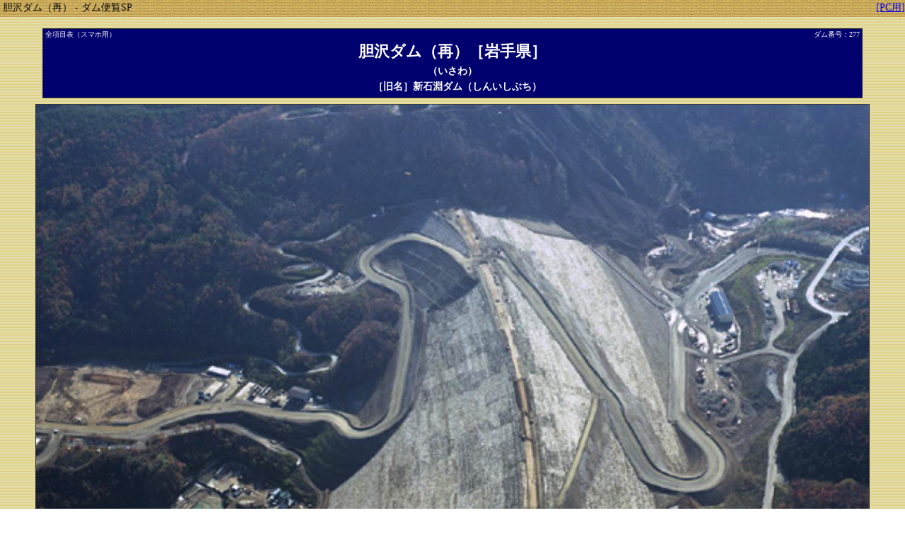

--- FILE ---
content_type: text/html
request_url: http://damnet.or.jp/cgi-bin/binranA/spAll.cgi?db4=0277
body_size: 2113
content:
<!DOCTYPE HTML>
<html lang="ja">
<head>
<meta charset="Shift_JIS">
<meta name="viewport" content="width=device-width, user-scalable=yes, initial-scale=1">
<title>胆沢ダム（再）［岩手県］ - ダム便覧SP</title>
<link rel="stylesheet" href="http://damnet.or.jp/Dambinran/binran/spall.css">
<script src="http://damnet.or.jp/Dambinran/binran/Log.js"></script>
<script src="http://damnet.or.jp/Dambinran/binran/spdasujdf.js"></script>
<script type="text/javascript"
  src="http://maps.googleapis.com/maps/api/js?key=AIzaSyCupXTF8abCgCeVpJ2_EvTi-sMcRQWRjVo&sensor=false&language=jp&region=jp">
</script>

<script type="text/javascript">
  function initialize() {
    var latlag=new google.maps.LatLng(39.1225, 140.920555555556);
    var mapOptions = {
      center: latlag,
      zoom: 12,
      draggable: false,
      disableDefaultUI: true,
      mapTypeControl: true,
      mapTypeControlOptions: {
        style: google.maps.MapTypeControlStyle.DEFAULT
      },
      zoomControl: true,
      zoomControlOptions: {
        style: google.maps.ZoomControlStyle.SMALL
      },
      mapTypeId: google.maps.MapTypeId.ROADMAP
    };
    var map = new google.maps.Map(document.getElementById("map_canvas"),
        mapOptions);

    var marker = new google.maps.Marker({
      position: latlag,
      map: map,
      title:"胆沢ダム（再）"
    });
  }
</script>
</head>
<body onload="initialize()">
<div class="barup">
<div class="bartxt">胆沢ダム（再） - ダム便覧SP</div>
<a class="barpc" href="http://damnet.or.jp/cgi-bin/binranA/All.cgi?db4=0277">[PC用]</A>
</div>
<div class="tbox">
<div class="tboxtxt1">全項目表（スマホ用）</div>
<div class="tboxtxt2">ダム番号：277</div>
<h1>胆沢ダム（再）［岩手県］</h1>
<h2>（いさわ）</h2>
<h2>　［旧名］新石淵ダム（しんいしぶち）</h2>
</div>
<img class="dsya" src="http://damnet.sakura.ne.jp/Dambinran/Photo/0277ISWa04A.jpg">
<div class="palink">フォトアーカイブス
<a class="btnpalink" href="http://damnet.or.jp/cgi-bin/binran/PA.cgi?ban=0277">提供者順</a>
<a class="btnpalink" href="http://damnet.or.jp/cgi-bin/binran/PA.cgi?ban=0277&jy=d">登録日順</a>
</div>
<div class="ran">左岸所在</div>
<div class="atai">岩手県奥州市胆沢区若柳
</div>
<div class="ran">位置</div>
<div class="atai">北緯39度07分21秒，東経140度55分14秒
（マップコード：715 125 326*03）
<a class="btntizu" href="http://map.yahoo.co.jp/pl?type=scroll&lat=39.12&lon=140.9239&sc=5&mode=map&pointer=on">Yahoo地図</a>
<a class="btntizu" href="http://maps.google.co.jp/maps?hl=ja&q=39.1225,140.920555555556&ie=Shift-JIS&z=14">GoogleMaps</a>
<a class="btntizu" href="http://maps.ontarget.cc/dams/sp_ja.php?id=0277">お好みダムサーチ</a>
</div>
<div class="ran">河川</div>
<div class="atai">北上川水系胆沢川</div>
<div class="ran">目的／型式</div>
<div class="atai">FNAWP／ロックフィル</div>
<div class="ran">堤高／堤頂長／堤体積</div>
<div class="atai">127m／723m／13500千m3</div>
<div class="ran">着手／竣工／ダム事業者／本体施工者</div>
<div class="atai">1983／2013／東北地方整備局／鹿島建設・清水建設・大本組</div>
<div class="ran">ダムカード配布情報</div>
<div class="atai">2025.9.10現在　（国交省資料を基本とし作成、情報が古いなどの場合がありますので、事前に現地管理所などに問い合わせるのが確実です）　<B>Ver5.0</B><br>○胆沢ダム管理支所　平日　9:00～12:00 13:00～17:00土・日・祝日　10:00～12:00 14:00～17:00※正面玄関の脇にあるインターホンを押してください。※ダムカードの配布場所はダムに隣接しています。</div>
<div id="map_canvas"></div>
<div class="ind">
<a class="btnind" href="http://damnet.or.jp/cgi-bin/binranA/spZenItiIndex.cgi?zi=zen&sy=go">五十音別インデックス</a>
<a class="btnind" href="http://damnet.or.jp/cgi-bin/binranA/spZenItiIndex.cgi?zi=zen&sy=ken">都道府県別インデックス</a>
</div>
<div class="foot">
「ダム便覧」は日本ダム協会が運営する<br>ダムの総合情報サイトです。<br>
「ダム便覧」内の画像、データなどの無断転載を禁じます。<br>
ご感想、ご意見などは、
<script language="JavaScript">
<!--
dasujdf("感想など(spAll0277)","こちら");
//-->
</script>
までお願いします。
</div>
<div class="mpc">
「マップコード」および「MAPCODE」は㈱デンソーの登録商標です。
</div>
<div class="acl">
<script language="JavaScript">
<!--//
LogKaiseki("sp_All_0277");
//-->
</script>
</div>
<div class="barbtm">
<div class="bartxtbtm">胆沢ダム（再） - ダム便覧SP</div>
</div>
</body>
</html>


--- FILE ---
content_type: text/css
request_url: http://damnet.or.jp/Dambinran/binran/spall.css
body_size: 1423
content:
/*スマホ用CSS*/

/*【リセットCSS】*/
body {
    line-height:1;
    margin:0;
}

h1, h2, h3, h4, h5, h6, p {
	margin: 0;
}

article,aside,details,figcaption,figure,
footer,header,hgroup,menu,nav,section {
    display:block;
}

hr {
    display:block;
    height:1px;
    border:0;
    border-top:1px solid #cccccc;
    margin:1em 0;
    padding:0;
}
ul {
	list-style:none;
	padding:0;
}
li {
	padding:0;
}
input, select {
    vertical-align:middle;
}
a {
    -webkit-tap-highlight-color:transparent;
}


/*【ベースCSS】*/

body {
  width:100%;
  background-image: url("http://damnet.sakura.ne.jp/Dambinran/Image/SunaD.gif");
}

.barup{
  width: 100%;
  height: 24px;
  background-image: url("http://damnet.sakura.ne.jp/Dambinran/Image/ws03bar.gif");
}
.barbtm{
  width: 100%;
  height: 24px;
  background-image: url("http://damnet.sakura.ne.jp/Dambinran/Image/ws03bar.gif");
}
.bartxt{
  padding: 4px 0px 0px 4px;
  text-align: left;
  font-size: 14px;
  float: left;
}
.bartxtbtm{
  padding: 4px 0px 0px 4px;
  text-align: center;
  font-size: 14px;
}

a.barpc{
  display:block;
  padding: 4px 0px 0px 4px;
  text-align: right;
  font-size: 14px;
}

.tbox{
  margin: 16px auto 8px auto;
  padding: 2px 3px 4px 3px;
  width: 90%;
  background-color: #00006E;
  color: #FFFFFF;
  border:1px solid #333;
}
.tboxtxt1{
  text-align: left;
  font-size: 10px;
  line-height: 120%;
  float: left;
}
.tboxtxt2{
  text-align: right;
  font-size: 10px;
  line-height: 120%;
}
h1 {
  text-align: center;
  font-size: 22px;
  line-height: 160%;
}
h2 {
  text-align: center;
  font-size: 14px;
  line-height: 160%;
}

img.dsya{
  display:block;
  margin: 4px auto 0px auto;
  width: 92%;
  border:1px solid #333;
}
.sitamoji{
  display:block;
  margin: 3px auto 10px auto;
  width: 92%;
  text-align: right;
  font-size: 12px;
}


.palink{
  display:block;
  margin: 12px auto 20px auto;
  width: 92%;
  text-align: center;
  font-size: 13px;
}
a.btnpalink{
   /* ▼枠線 */
   border-style: solid;
   border-width: 2px;
   border-color: #ccc #999 #999 #ccc;
   /* ▼角丸 */
   -webkit-border-radius: 10px; /* Chrome,Safari */
   -moz-border-radius: 10px;    /* Firefox */
   border-radius: 10px;         /* CSS3 */
   /* ▼余白 */
   padding: 0.5em 0.5em;
   /* ▼文字装飾 */
   text-decoration: none;
   /* ▼背景 */
   background: -webkit-gradient(linear, left top, left bottom, from(#ffc), to(#cc7)); /* Chrome,Safari */
   filter:progid:DXImageTransform.Microsoft.Gradient(GradientType=0,StartColorStr=#ffffffff,EndColorStr=#ffcccccc); zoom:1; /* IE */
   background: -moz-linear-gradient(top, #ffc, #cc7); /* Firefox */
   background: -o-linear-gradient(top, #ffc, #cc7);   /* Opera */
   background: linear-gradient(top, #ffc, #cc7);      /* CSS3 */
   /* ▼タップするとハイライトが変わる */
   -webkit-tap-highlight-color: rgba(3, 3, 30, 0.8);
   -moz-tap-highlight-color: rgba(3, 3, 30, 0.8);
   tap-highlight-color: rgba(3, 3, 30, 0.8);

   width: 100px;
   height: 40px;
   text-align: center;
   font-size: 14px;
   color: #007;
}

.mpc{
  width: 100%;
  margin: 3px 0px 3px 0px;
  text-align: center;
  font-size: 9px;
  line-height: 100%;
  color: #775;
}


.ran {
  margin: 7px auto 0px auto;
  padding: 6px 3px 3px 3px;
  width: 90%;
  text-align: center;
  font-size: 16px;
  color: #FFFFFF;
  background-color: #006400;

   /* ▼枠線 */
   border-style: solid;
   border-width: 1px 1px 0px 1px;
   border-color: #333;
   /* ▼角丸 */
   -webkit-border-radius: 7px 7px 0px 0px; /* Chrome,Safari */
   -moz-border-radius: 7px 7px 0px 0px;    /* Firefox */
   border-radius: 7px 7px 0px 0px;         /* CSS3 */
}
.atai {
  margin: 0px auto 0px auto;
  padding: 6px 3px 3px 3px;
  width: 90%;
  text-align: left;
  font-size: 16px;
  line-height: 20px;
  background-color: #FFFFFF;

   /* ▼枠線 */
   border-style: solid;
   border-width: 0px 1px 1px 1px;
   border-color: #333;
   /* ▼角丸 */
   -webkit-border-radius: 0px 0px 7px 7px; /* Chrome,Safari */
   -moz-border-radius: 0px 0px 7px 7px;    /* Firefox */
   border-radius: 0px 0px 7px 7px;         /* CSS3 */
}

a.btntizu{
   /* ▼枠線 */
   border-style: solid;
   border-width: 2px;
   border-color: #ccc #999 #999 #ccc;
   /* ▼角丸 */
   -webkit-border-radius: 10px; /* Chrome,Safari */
   -moz-border-radius: 10px;    /* Firefox */
   border-radius: 10px;         /* CSS3 */
   /* ▼余白 */
   padding: 0.3em 0.3em;
   /* ▼文字装飾 */
   text-decoration: none;
   /* ▼背景 */
   background: -webkit-gradient(linear, left top, left bottom, from(#fff), to(#ede)); /* Chrome,Safari */
   filter:progid:DXImageTransform.Microsoft.Gradient(GradientType=0,StartColorStr=#ffffffff,EndColorStr=#ffcccccc); zoom:1; /* IE */
   background: -moz-linear-gradient(top, #fdf, #dad); /* Firefox */
   background: -o-linear-gradient(top, #fdf, #dad);   /* Opera */
   background: linear-gradient(top, #fdf, #dad);      /* CSS3 */
   /* ▼タップするとハイライトが変わる */
   -webkit-tap-highlight-color: rgba(3, 3, 30, 0.8);
   -moz-tap-highlight-color: rgba(3, 3, 30, 0.8);
   tap-highlight-color: rgba(3, 3, 30, 0.8);

   margin: 0px 2px 0px 2px;
   text-align: center;
   font-size: 12px;
   color: #007;
}


.foot{
  width: 100%;
  margin: 18px 0px 8px 0px;
  text-align: center;
  font-size: 11px;
  line-height: 120%;
}

.acl{
  font-size: 0px;
  line-height: 0%;
}


#map_canvas{
  margin: 12px auto 0px auto;
  width: 92%;
  border:1px solid #333;
  height: 280px;
}


.ind{
   margin: 18px auto 22px auto;
   text-align: center;
}

a.btnind{
   /* ▼枠線 */
   border-style: solid;
   border-width: 2px;
   border-color: #ccc #999 #999 #ccc;
   /* ▼角丸 */
   -webkit-border-radius: 10px; /* Chrome,Safari */
   -moz-border-radius: 10px;    /* Firefox */
   border-radius: 10px;         /* CSS3 */
   /* ▼余白 */
   padding: 0.6em 0.3em;
   /* ▼文字装飾 */
   text-decoration: none;
   /* ▼背景 */
   background: -webkit-gradient(linear, left top, left bottom, from(#ffc), to(#cc7)); /* Chrome,Safari */
   filter:progid:DXImageTransform.Microsoft.Gradient(GradientType=0,StartColorStr=#ffffffff,EndColorStr=#ffcccccc); zoom:1; /* IE */
   background: -moz-linear-gradient(top, #ffc, #cc7); /* Firefox */
   background: -o-linear-gradient(top, #ffc, #cc7);   /* Opera */
   background: linear-gradient(top, #ffc, #cc7);      /* CSS3 */
   /* ▼タップするとハイライトが変わる */
   -webkit-tap-highlight-color: rgba(3, 3, 30, 0.8);
   -moz-tap-highlight-color: rgba(3, 3, 30, 0.8);
   tap-highlight-color: rgba(3, 3, 30, 0.8);

   width: 150px;
   height: 12px;
   text-align: center;
   font-size: 12px;
   color: #007;
}

.mpc{
  width: 100%;
  margin: 3px 0px 3px 0px;
  text-align: center;
  font-size: 9px;
  line-height: 100%;
  color: #775;
}



--- FILE ---
content_type: application/x-javascript
request_url: http://damnet.or.jp/Dambinran/binran/spdasujdf.js
body_size: 143
content:
function dasujdf(mj,hmj){
	wr="<a class='dasu' href='mailto:jdf-info@dc4.so-net.ne.jp?subject=";
	document.write(wr,mj,"'>",hmj,"</a>");
}
